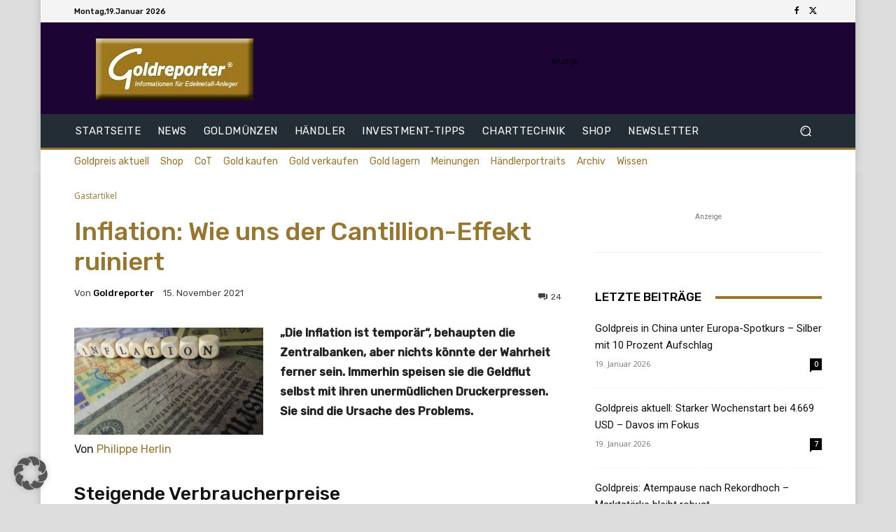

--- FILE ---
content_type: text/html; charset=utf-8
request_url: https://www.google.com/recaptcha/api2/aframe
body_size: 267
content:
<!DOCTYPE HTML><html><head><meta http-equiv="content-type" content="text/html; charset=UTF-8"></head><body><script nonce="IL1yY0rgZBUylw9b78exiw">/** Anti-fraud and anti-abuse applications only. See google.com/recaptcha */ try{var clients={'sodar':'https://pagead2.googlesyndication.com/pagead/sodar?'};window.addEventListener("message",function(a){try{if(a.source===window.parent){var b=JSON.parse(a.data);var c=clients[b['id']];if(c){var d=document.createElement('img');d.src=c+b['params']+'&rc='+(localStorage.getItem("rc::a")?sessionStorage.getItem("rc::b"):"");window.document.body.appendChild(d);sessionStorage.setItem("rc::e",parseInt(sessionStorage.getItem("rc::e")||0)+1);localStorage.setItem("rc::h",'1768831582759');}}}catch(b){}});window.parent.postMessage("_grecaptcha_ready", "*");}catch(b){}</script></body></html>